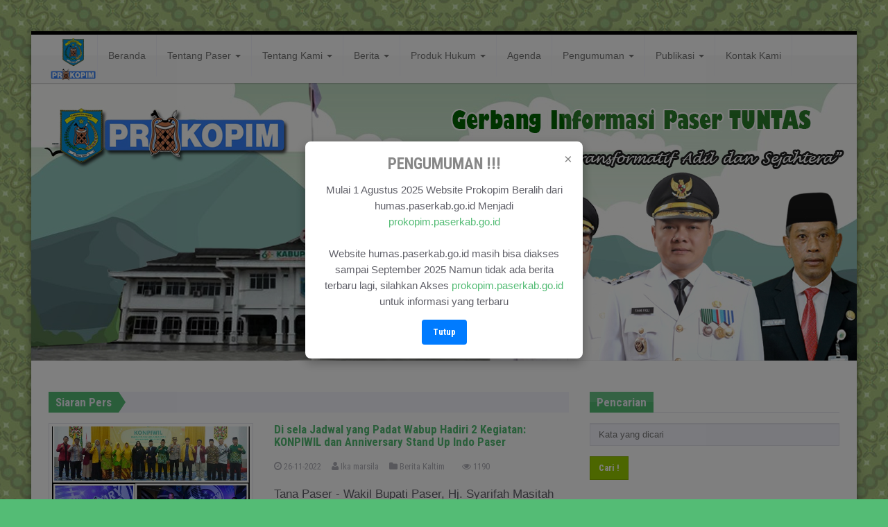

--- FILE ---
content_type: text/css
request_url: https://humas.paserkab.go.id/assets/css/ycp.css
body_size: 535
content:
/******************************************************
* #### jQuery-Youtube-Channels-Playlist v06 ####
* Coded by Ican Bachors 2014.
* https://github.com/bachors/jQuery-Youtube-Channels-Playlist
* Updates will be posted to this site.
******************************************************/

.ycp {
	font-family: "Geomantist-Book","Helvetica","Arial",sans-serif;
	font-size: 1em;
	color: #444;
	background: #000;
	display: block;
	width: 100%;
	height: 500px;
	box-shadow: 0 4px 4px 0 rgba(0,0,0,.14),0 3px 1px -2px rgba(0,0,0,.2),0 1px 5px 0 rgba(0,0,0,.12);
}

.ycp,
.ycp .belah {
	box-sizing: border-box;
	padding: 0;
	margin: 0;
}

.ycp .belah {
	display: inline-block;
	vertical-align: top;
	height: 100%;
}

.ycp .belah:first-of-type {
	width: 65%;
}

.ycp .belah:last-of-type {
	width: 35%;
}

.ycp .belah .luhur {
	color: #fff;
	background: #222;
	display: block;
	width: 100%;
	height: 70px;
	box-sizing: border-box;
	padding: 10px;
	margin: 0;
}

.ycp .belah .handap {
	color: #ddd;
	background: #111;
	height: calc(100% - 70px);
	padding: 0;
	overflow-y: auto;
	-moz-box-shadow: inset 0 0 10px #000;
	-webkit-box-shadow: inset 0 0 10px #000;
	box-shadow: inset 0 0 10px #000;
}

.ycp .belah .handap,
.ycp .belah .bingkay {
	display: block;
	width: 100%;
	box-sizing: border-box;
	margin: 0;
}

.ycp .belah .bingkay {
	height: 100%;
	border: 0;
}

.ycp .belah .luhur span.tombol {
	margin-right: 20px;
	color: silver;
}

.ycp .belah .luhur span.about {
	float: right;
	background: #111;
	padding: 2px;
	border-radius: 50%;
	width: 20px;
	height: 20px;
	text-align: center;
}

.ycp a {
	text-decoration: none;
	outline: 0;
}

.ycp a img {
	border: 0;
}

.ycp .belah.ycp_vid_play {
	cursor: pointer;
}

.ycp .belah.ycp_vid_play a {
	background: #e52d27;
	width: 120px;
	height: 75px;
	display: block;
	border-radius: 10%;
	position: relative;
	top: calc(50% - 35px);
	left: calc(50% - 60px);
	text-align: center;
}

.ycp .belah.ycp_vid_play a::before {
	color: #fff;
	content: "\25B6";
	z-index: 100;
	font-size: 50px;
}

.ycp .belah .thumb {
	float: left;
	margin-right: 10px;
	position: relative;
	height: 61px;
}

.ycp .belah .thumb span {
	position: absolute;
	right: 2px;
	bottom: -2px;
	padding: 2px;
	background: #000;
	color: silver;
	font-size: .8em;
}

.ycp .belah .play {
	margin: 0;
	padding: 10px;
	display: block;
	overflow: hidden;
	*overflow: visible;
}

.ycp .belah .luhur div.title {
	color: #fff;
	border-bottom: 1px solid #111;
	padding-bottom: 5px;
	margin-bottom: 5px;
}

.ycp .belah .handap div.title {
	overflow: hidden;
	white-space: nowrap;
	text-overflow: ellipsis;
}

.ycp .belah span.mute,
.ycp .belah span.about a {
	color: #767676;
	font-size: .8em;
}

.ycp .belah .thumb img {
	width: 80px;
	height: 100%;
	border: 2px solid #000;
}

.ycp .belah .play:hover,
.ycp .belah .vid-active {
	background: #000;
}

.ycp .belah .luhur .vid-prev,
.ycp .belah .luhur .vid-next,
.ycp .belah .play {
	cursor: pointer;
}

@media screen and (max-width:767px) {
	.ycp {
		height: 1000px;
	}

	.ycp .belah,
	.ycp .belah:first-of-type,
	.ycp .belah:last-of-type {
		width: 100%;
		display: block;
	}

	.ycp .belah:first-of-type {
		height: 40%;
	}

	.ycp .belah:last-of-type {
		height: 60%;
	}
}